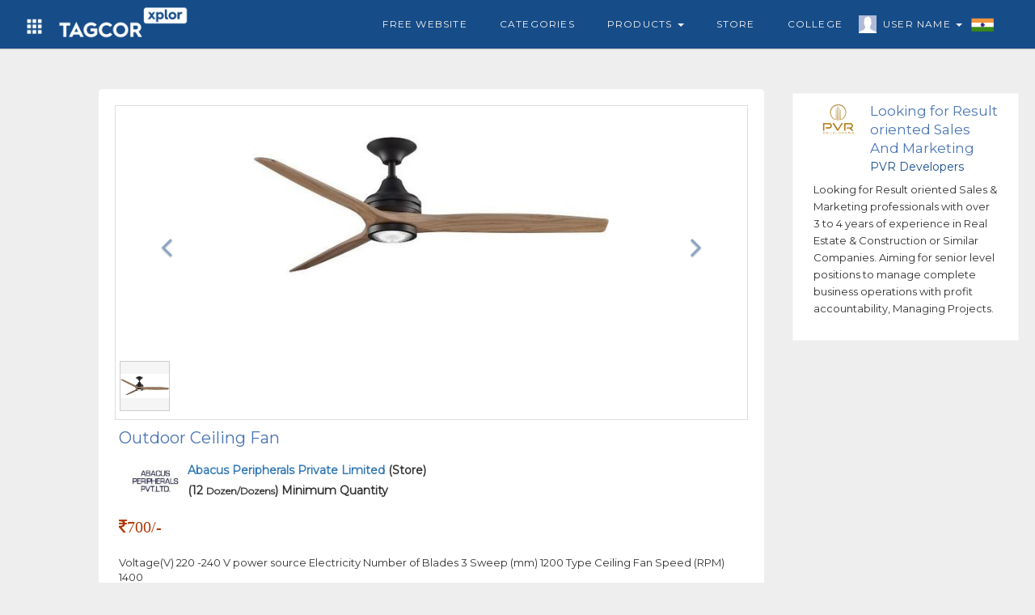

--- FILE ---
content_type: text/html; charset=UTF-8
request_url: https://tagcor.com/business/product-details/outdoor-ceiling-fan?pdt=891
body_size: 5327
content:
<!DOCTYPE html>
<html>
	<head>
		
		
		<meta name="viewport" content="width=device-width, initial-scale=1, maximum-scale=1">
		<link rel="shortcut icon" type="image/png" href="https://tagcor.com/jobs_assets/images/icons/tagcor-icon.png" />

			      <title>business | product-details | outdoor-ceiling-fan</title>
	    
	    	    
	    
	    	      <link rel="canonical" href="https://tagcor.com/business/product-details/outdoor-ceiling-fan?pdt=891"/>
	    
		<link rel="stylesheet" href="https://tagcor.com/b2b_assets/ncss/boot/css/bootstrap.min.css">
		
		
		<link rel="stylesheet" href="https://tagcor.com/b2b_assets/ncss/navbar_style.css">
		<link rel="stylesheet" href="https://tagcor.com/b2b_assets/ncss/common_style.css">
		<link rel="stylesheet" href="https://tagcor.com/jobs_assets/css/common_font_style.css">
		<link rel="stylesheet" href="https://tagcor.com/b2b_assets/ncss/custome_style.css">


		<link rel="stylesheet" href="https://stackpath.bootstrapcdn.com/font-awesome/4.7.0/css/font-awesome.min.css">
		<link href='https://fonts.googleapis.com/css?family=Montserrat' rel='stylesheet'>
		<link href='https://fonts.googleapis.com/css?family=Ubuntu' rel='stylesheet'>


  		<script src="https://tagcor.com/b2b_assets/ncss/boot/js/jquery.min.js"></script>
  		<script src="https://tagcor.com/b2b_assets/ncss/boot/js/bootstrap.min.js"></script>	

  		<script src="https://tagcor.com/jobs_assets/js/jquery.validate.js"></script>
  		
  		<script async src="https://pagead2.googlesyndication.com/pagead/js/adsbygoogle.js?client=ca-pub-2970714125096458"
     crossorigin="anonymous"></script>
     
      <script>
    (function(h,o,t,j,a,r){
        h.hj=h.hj||function(){(h.hj.q=h.hj.q||[]).push(arguments)};
        h._hjSettings={hjid:2524237,hjsv:6};
        a=o.getElementsByTagName('head')[0];
        r=o.createElement('script');r.async=1;
        r.src=t+h._hjSettings.hjid+j+h._hjSettings.hjsv;
        a.appendChild(r);
    })(window,document,'https://static.hotjar.com/c/hotjar-','.js?sv=');
</script>

<meta name="twitter:card" content="app">
<meta name="twitter:site" content="@tagcorglobal">
<meta name="twitter:description" content="Build A Free Website With Tagcor.com Select A Impressive Template To Create A Website In Minutes. Free Job Posting. Find consultants from the USA, India & Globe.">
<meta name="twitter:app:name:iphone" content="Tagcor">
<meta name="twitter:app:id:iphone" content="">
<meta name="twitter:app:name:ipad" content="Tagcor">
<meta name="twitter:app:id:ipad" content="">
<meta name="twitter:app:name:googleplay" content="Tagcor">
<meta name="twitter:app:id:googleplay" content="com.tagcor.tagcor">
<meta name="twitter:app:country" content="India">
		
	</head>
	<body>

 <script type="application/ld+json">
  {
    "@context": "http://schema.org",
    "@type": "Organization",
    "name": "Tagcor",
    "url": "https://tagcor.com",
    "address": "Flat # 201 & 202, 2nd Floor, Om Sai Arcade, Above: Ambica Pearls & Jewelers Snow World Road, Lower Tank Bund, Hyderabad, Telangana 500029",
    "sameAs": [
      "https://www.facebook.com/Tagcor",
      "https://twitter.com/tagcorglobal",
      "https://www.linkedin.com/company/69152807/admin/"
    ]
  }
</script>
	<!-- =========================================================
        Navbar code start Here
========================================================= -->
<nav class="col-md-12 col-xs-12 navbar navbar-default mnavbar">
    <div class="container">
      <div class="col-md-12 col-xs-12 tmnavbar">
        
        <div class="navbar-header">
          <button type="button" class="navbar-toggle toggle_btn" id="right_togglebar" name="sidenav_toggle" bb="#navbar_collapse" data-toggle="collapse" data-target="">
            <span class="icon-bar"></span>
            <span class="icon-bar"></span>
            <span class="icon-bar"></span>                        
          </button>
          <a href="https://tagcor.com/business" class="navbar-brand mnavbar-brand">
           
             <img alt="tagcor xplor" src="https://tagcor.com/b2b_assets/images/icons/tagcor-explore-logo.png" class="mnavbar-logo">
          </a>
          <div class="dropdown navheader_dd fliuinfa uinfowrap">
              <button type="button" data-toggle="dropdown" class="btn dropdown-toggle btn_asb headtogglebtn">
                <i class="white_icon grid-icon"></i>
              </button>
              <ul class="dropdown-menu wow zoomIn animated jnav_dropmenu" style="left: -28%;">
              <li><a href="https://tagcor.com/"  target="_blank" >Home</a></li>
              <li><a href="https://tagcor.com/jobs" target="_blank" >Jobs</a></li>    
            </ul>
          </div>
        </div>
        <div class="mnavSidebar_menu d_none lsidebar in" id="navbar_collapse">
          <ul class="nav navbar-nav navbar-right mnavbar-nav">
            <li>
              <a href="https://tagcor.com/free-website" target="_blank" class="flia">
                <i class="flaticon-briefcase"></i>
                Free Website 
              </a>
              
            </li>
            <li >
              <a href="https://tagcor.com/business/categories" class="flia">
                <i class="flaticon-briefcase"></i>
                Categories 
              </a>
            </li>
            <li class="dropdown">
              <a href="#" data-toggle="dropdown" class="flia dropdown-toggle">
                <i class="flaticon-briefcase"></i>
                Products 
                <span class="caret"></span>
              </a>
              <ul class="dropdown-menu wow zoomIn animated jnav_dropmenu">
                <li><a href="https://tagcor.com/business/search-products">Search Products</a></li>
              </ul>
            </li>
            <li >
              <a href="https://tagcor.com/business/store"  class="flia">Store </a>
            </li>

            <li >
              <a href="https://tagcor.com/business/college"  class="flia">College </a>
            </li>
            <li class="dropdown">
              <a href="#" data-toggle="dropdown" class="flia fliuinfa uinfowrap dropdown-toggle" style="padding-left: 30px;">
                  <img src="https://tagcor.com/jobs_assets/images/icons/male.jpg" alt="uicon" 
                    class="uicon" > User Name
                  <span class="caret"></span>
                  <div class="flagwrap">
                    <i class="India-flag flag_ctnicon"></i>
                  </div>
              </a>
                <ul class="dropdown-menu wow zoomIn animated jnav_dropmenu" style="max-width: 120px; max-width: 120px; left: 0%;" >
                  <li><a href="https://tagcor.com/login" >User Login</a></li>
                  <li><a href="https://tagcor.com/signup">User Register</a></li>
                </ul>
            </li>
          </ul>
        </div>
      </div>
    </div>
  </nav>
  <div class="col-md-12 col-xs-12 navdivider"></div>
   <script>
    $(document).ready(function() {    
      $('.mnavbar button[name="sidenav_toggle"]').on('click', function(e){
        var bb = $(this).attr("bb");
        $(bb).toggleClass('in');
        
      });
    });
    
  </script>
<!-- =========================================================
        Navbar code end Here
========================================================= -->
<!-- ========================================================================
							Product View Page Code START Here
	============================================================================= -->
<div class="col-md-12 col-xs-12 wraper pv_wraper">
	<div class="col-md-8 col-md-offset-1 col-xs-12 pv_ctn">
				<div class="col-md-12 col-xs-12 pv_stru pdt_view">
			<div class="col-md-12 col-xs-12 col-sm-12 pv_imgwrap ">
				<div id='pv_slider' class='col-md-12 col-xs-12 col-sm-12 carousel slide' data-ride='carousel'>
					<div class='carousel-outer'>
						<!-- me art lab slider -->
						<div class='carousel-inner '>
							
							
														<div class='item'>
								<img src='https://tagcor.com/b2b_assets/images/product_images/B2buser15809711360_1.PNG'  />
							</div>
													</div>
							
						<a class='left carousel-control' href='#pv_slider' data-slide='prev'>
							<span class='fa fa-angle-left'></span>
						</a>
						<a class='right carousel-control' href='#pv_slider' data-slide='next'>
							<span class='fa fa-angle-right'></span>
						</a>
					</div>
					
					<!-- thumb -->
					<ol class='carousel-indicators mCustomScrollbar meartlab'>
												<li data-target='#pv_slider' data-slide-to='0' >
							<div class="indicator_imgwrap">
								<div class="indicator_img" style="background-image: url(https://tagcor.com/b2b_assets/images/product_images/B2buser15809711360_1.PNG);">
								</div>
							</div>
						</li>
						
						
					</ol>
				</div>
			</div>
			<div class="col-md-12 col-xs-12 col-sm-12 pv_infowrap">
				<div class="col-md-12 col-xs-12 drow">
					<div class="col-md-12 dcol">
						<h3 class="mont_font title">Outdoor Ceiling Fan</h3>
					</div>
				</div>
				
				<div class="col-md-12 col-xs-12 drow">
					<div class="col-md-7 col-xs-12 data_subrow">
						<div class="col-md-12 col-xs-12 dcol after_clear">
							<div class="media">
							  <div class="media-left">
							    <img class="img" src="https://tagcor.com/b2b_assets/images/company_logo/1580790144.JPG" style="width:60px" />
							  </div>
							  <div class="media-body">
							    <label class="mont_font">
							    	<a href="https://tagcor.com/cor/Abacus-Peripherals-Maharashtra/product" target="_blank">
							    		Abacus Peripherals Private Limited							    	</a> (Store) 
							    </label>
							    <label class="mont_font"> (12 <small>Dozen/Dozens</small>) Minimum Quantity </label>
							  </div>
							</div>

						</div>
					</div>
				</div>
				
				<div class="col-md-12 col-xs-12 drow">
					<div class="col-md-12 col-xs-12 dcol">
						<label class="mont_font price_label"> <i class="fa fa-inr rs">700/-  </i></label>
					</div>
				</div>
				<div class="col-md-12 col-xs-12 drow">
					<div class="col-md-12 col-xs-12 dcol">
						<p class="mont_font pv_desc">Voltage(V) 220 -240 V
power source Electricity
Number of Blades 3
Sweep (mm) 1200
Type Ceiling Fan
Speed (RPM) 1400</p>
					</div>
				</div>
				
				<div class="col-md-12 col-xs-12 drow">
					<div class="col-md-12 col-xs-12 dcol">
						
												<a href="https://tagcor.com/usignin">
							<button type="button" class="btn btn_style btn_iconlabel mont_font">
								<i class="white_icon launch-icon"></i>
								<span>Send Enquiry</span>
							</button>
						</a>
						
					</div>
				</div>
				
			</div>
		</div>
			</div>
	<div class="col-md-3 col-xs-12 advbann-wraper">
		<div class="col-md-12 col-xs-12 sideads_wraper">
			<div class="col-md-12 col-xs-12 adswraper">

			</div>
		</div>

		<div class="col-md-12 col-xs-12 advbann-stru">
		</div>
		<div class="col-md-12 col-xs-12 advbann-stru">
		</div>
		<div class="col-md-12 col-xs-12 advbann-stru">
		</div>
	</div>
</div>
<!-- ========================================================================
						Product View Code END Here
============================================================================= -->

<!-- ======= Modal code Start ============== -->
<div class="col-md-12 col-xs-12 modal fade amodel " id="pdtview_modal" role="dialog">
	<div class="modal-dialog amodel_dialog modal-md">
		<div class="col-md-12 col-xs-12 modal-content amodel_content data_col ">
			<div class="col-md-12 col-xs-12 modal-body amodel_body ">
				<div class="col-md-12 col-xs-12 cataddform_body penqBody pv_infowrap">
					<div class="col-md-12 col-xs-12 enqheader_wrap">
						<div class="col-md-12 col-xs-12 drow">
							<h3 class="pdtTitle mont_font">Outdoor Ceiling Fan</h3>
						</div>
						<div class="col-md-12 col-xs-12 drow ">
							<div class="col-md-3 col-xs-12 dcol">
								<div class="col-md-10 col-xs-12 enqxs_imgwrap">
									<div class="enqxs_img" style="background-image: url(https://tagcor.com/b2b_assets/images/company_logo/1580790144.JPG); background-size: contain;"></div>
								</div>
							</div>
							<div class="col-md-9 col-xs-12 dcol">
								<div class="col-md-12 col-xs-12 cmp_info dcol">
									<label class="mont_font">Abacus Peripherals Private Limited</label>
								</div>
								<div class="col-md-12 col-xs-12 cmp_info drow">
									<label class="mont_font"> <i class="fa fa-inr rs">700/-  </i> ( 12 <small>Dozen/Dozens</small> ) </label>
								</div>
							</div>
						</div>
						<div class="col-md-12 col-xs-12 drow input_effect">
							<div class="col-md-12 col-xs-12 dcol input-group">
		                      <textarea class="form-control data_txtarea mont_font input_laddon pdtenq" placeholder="enter your message" style="min-height: 120px; padding: 10px;"></textarea>
		                    </div>
						</div>
						<div class="col-md-12 col-xs-12 drow">
							<div class="col-md-12 col-xs-12 dcol text-center">
								
								<button type="button" pdtinfo="891"  class="btn btn_style btn_iconlabel mont_font tbsend_enquiry">
									<i class="white_icon launch-icon"></i>
									<span>Send Enquiry</span>
								</button>

							</div>
						</div>
					</div>
				</div>
			</div>
			<div class="col-md-12 col-xs-12 modal-footer amodel_footer">
			</div>
		</div>
	</div>
</div>
<div class="col-md-12 col-xs-12 modal fade amodel joapplyBox" role="dialog" >
	<div class="modal-dialog amodel_dialog  wow flipInX animated">
		<div class="col-md-12 col-xs-12 modal-content amodel_content">
			<div class="modal-header amodel_header text-center">
				
				<div class="col-md-10 col-md-offset-1 col-xs-12 sub_header">
					<h4 class="htitle">Enquiry Send Information </h4>
					<button type="button" class="close" data-dismiss="modal">×</button>
				</div>
			</div>

			<div class="col-md-12 col-xs-12 modal-body amodel_body dcol">
				<div class="col-md-12 col-xs-12 jobapplyCndwrap dcol">
					
				</div>
			</div>
			<div class="col-md-12 col-xs-12 modal-footer amodel_footer">
			</div>
		</div>
	</div>
</div>
<!-- =========== Modal code End ============== -->


<script>
	$(document).ready(function(){
		$( '.carousel-inner').find('.item:first' ).addClass( 'active' );
		$('.carousel-indicators > li').first().addClass('active');

		$(document).on('click', '#pdtview_modal .tbsend_enquiry', function(){
			var pdtinfo = $(this).attr("pdtinfo");
			var pdtenq = $("#pdtview_modal .pdtenq").val();
			if(pdtinfo != "" && pdtenq != ""){
				$.ajax({
					type : "POST",
					url: "https://tagcor.com/tagbhelp_sendPdtEnquiry",
					data:{ pdtinfo : pdtinfo, pdtenq : pdtenq },
					success:function(data){
						$("#pdtview_modal").modal("hide");
						$(".joapplyBox .amodel_body .jobapplyCndwrap").remove();
						$(".joapplyBox .amodel_body").html(data);
						$(".joapplyBox").modal("show");
					}
				});
			}else{
				alert("please fill Proper Information");
			}
			
		});
	});
</script>

<script type="text/javascript">
  var x = document.getElementById('output');
  $(document).ready(function(){
    if (navigator.geolocation) {
      navigator.geolocation.getCurrentPosition(showPosition,showError);
    }
  });
  function showPosition(position) {
    var lat = position.coords.latitude;
    var lang = position.coords.longitude;
    $.ajax({
      type : "POST",
      url: "https://tagcor.com/Home/getB2bPdtAdsDetails",
      data:{ lat : lat, lang:lang },
      success:function(msg){
        $(".sideads_wraper .adswraper .adsctn").remove();
        $(".sideads_wraper .adswraper").html(msg);
      }
    });
  }

  function showError(error){ 
    var lat = '17.4123143';
    var lang = '78.4780679';
    $.ajax({
      type : "POST",
      url: "https://tagcor.com/Home/getB2bPdtAdsDetails",
      data:{ lat : lat, lang:lang },
      success:function(msg){
        $(".sideads_wraper .adswraper .adsctn").remove();
        $(".sideads_wraper .adswraper").html(msg);;
      }
    });
  }
</script> 
 <style type="text/css">
  .sociallink_wrap i {
    width: 45px;
    height: 45px;
    background-size: 600px;
}
.sociallink_wrap i.facebook-icon{
    background-position: -304px -520px;
}
.sociallink_wrap i.instagram-icon{
    background-position: -486px -521px;
}
.sociallink_wrap i.linkedin-icon{
    background-position: -427px -521px;
}
.sociallink_wrap i.twitter-icon{
   background-position: -366px -520px;
}
</style>

  <footer class="col-xs-12 col-sm-12 col-xs-12 footer" style="margin-top: 0px;">
	<div class="col-md-12 col-sm-12 col-xs-12 footer_top">
    <div class="col-md-10 col-md-offset-1 col-xs-12 dcol">
		
			<div class="col-lg-3  col-md-4  col-sm-6 col-xs-12 text-center">
				<div class="col-md-12 footer_ctn">
					<div class="col-md-12 col-xs-12 ctn_logo_wrap" style="padding: 25px 0px 0px 0px;">
					    <a href="https://tagcor.com/">
					         <img alt="tagcor-logo" src="https://tagcor.com/social_assets/images/icons/footer_logo.png" class="footer_ctn_logo" style="width: 50%;" />
					    </a>
					</div>
				</div>
				<div class="col-md-12 col-xs-12 drow sociallink_wrap">
  				<a href="https://www.facebook.com/Tagcor" target="_blank" data-toggle="tooltip" title="Facebook">
  					<i class="facebook-icon white_icon"></i>
  				</a>
        	<a href="https://www.instagram.com/tagcor_global/?hl=en" target="_blank" data-toggle="tooltip" title="Instagram" >
        		<i class="instagram-icon white_icon"></i>
        	</a>
        	<a href="https://www.linkedin.com/in/tagcor-india-75b104171/" target="_blank" data-toggle="tooltip" title="Linkedin" >
        		<i class="linkedin-icon white_icon"></i>
        	</a>
        	<a href="https://twitter.com/tagcorglobal" target="_blank" data-toggle="tooltip" title="Twitter">
        		<i class="twitter-icon white_icon"></i>
        	</a>
  			</div>
			</div>
			<div class="col-md-9 col-xs-12 dcol">
				<div class="col-lg-3  col-md-3  col-sm-6 col-xs-6 footer_wraper">
					<div class="col-md-12 col-xs-12 footer_ctn">
						<h5 class="title rale_font">GENERAL</h5>
						<ul>
							<li>
								<a href="https://tagcor.com/signup"><span class="fa fa-angle-right"></span> 
								&nbsp; Sign Up
								</a>
							</li>
							<li>
								<a href="https://tagcor.com/login"><span class="fa fa-angle-right"></span> 
								&nbsp; Sign In
								</a>
							</li>
							<li>
								<a href="https://tagads.tagcor.com/"  target="_blank" ><span class="fa fa-angle-right"></span> 
								&nbsp; Tagcor <sup>ADS</sup>
								</a>
							</li>
							<li>
								<a href="http://pro.tagcor.com/" target="_blank" ><span class="fa fa-angle-right"></span> 
								&nbsp;Recruiter Sign In
								</a>
							</li>
						</ul>
						
					</div>
				</div>
				<div class="col-lg-3  col-md-3  col-sm-6 col-xs-6 footer_wraper">
					<div class="col-md-12 col-xs-12 footer_ctn flinks">
						<h5 class="title rale_font">WAY TO SHOP</h5>
						<ul>
							<li>
								<a href="https://tagcor.com/business" target="_blank" ><span class="fa fa-angle-right"></span> 
								&nbsp; TAGCOR B2B
								</a>
							</li>
							<li>
								<a href="https://tagcor.com/business/store" target="_blank" ><span class="fa fa-angle-right"></span> 
								&nbsp; Featured Stores
								</a>
							</li>
							<li>
								<a href="https://tagcor.com/business/categories" target="_blank" ><span class="fa fa-angle-right"></span> 
								&nbsp; Featured Products
								</a>
							</li>
							<!--<li>
								<a href="https://tagcor.com/Classified" target="_blank" ><span class="fa fa-angle-right"></span> 
								&nbsp; TAGCOR Classifieds
								</a>
							</li>-->
						</ul>
					</div>
				</div>
				<div class="col-lg-6  col-md-6 col-sm-6 col-xs-12 footer_wraper">
				  <div class="col-md-12 col-xs-12 footer_ctn flinks">
            <h5 class="title rale_font">DOWNLOAD THE APP</h5>
            <div class="col-md-12 col-xs-12 flinkApp_wrap">
                
              <div class="col-md-8 col-xs-12 appctn">
                <a target="_blank" href="https://play.google.com/store/apps/details?id=com.tagcor.tagcor&hl=en">
                  <div class="hfeature_body">
                    <img  class="fappImg" src="https://tagcor.com/social_assets/images/icons/android-logo.png" alt="android-logo">
                    <p class="title_para mont_font">Android App On</p>
                    <h3 class="ftitle">Google Play</h3>
                  </div>
                </a>
              </div>
              <div class="col-md-12 col-xs-12 dcol">
                <div class="col-md-6 col-xs-6 dcol" style="padding: 18px 0px 0px 0px;">
                  <a href="//www.dmca.com/Protection/Status.aspx?ID=6c04cf86-ad16-48a8-9b2f-6fb86b9582c3" title="DMCA.com Protection Status" class="dmca-badge"> <img style="width: 80%;" src ="https://images.dmca.com/Badges/dmca-badge-w200-5x1-06.png?ID=6c04cf86-ad16-48a8-9b2f-6fb86b9582c3"  alt="DMCA.com Protection Status" /></a>  <script src="https://images.dmca.com/Badges/DMCABadgeHelper.min.js"> </script>
                </div>
                <div class="col-md-6 col-xs-6 dcol">
                  <img class="fappImg" src="https://tagcor.com/social_assets/images/icons/SSL-Certificate.png" alt="https secure">
                </div>
              </div>
                    
            </div>
          </div>
			  </div>
      <div class="col-md-12 xol-xs-12 footer_wraper">
      	
          <div class="col-md-12 col-xs-12 footer_ctn flinks flinks_inline">
            <h5 class="title rale_font">OTHER LINKS</h5>
            <ul>
              <li>
                <a rel="" href="https://tagcor.com/aboutus"   target="_blank" >
                &nbsp; ABOUT US
                </a>
              </li>
              <li>
                <a rel=""  href="https://tagcor.com/termsofuse " target="_blank" ><i>|</i> 
                &nbsp; TERMS OF USE
                </a>
              </li>
              <li>
                <a rel=""  href="https://tagcor.com/privacypolicy" target="_blank"><i>|</i> 
                &nbsp; PRIVACY POLICY
                </a>
              </li>
              <li>
                <a rel=""  href="https://tagcor.com/faq" target="_blank"><i>|</i> 
                &nbsp; FAQ
                </a>
              </li>
              <li>
                <a rel=""  href="https://tagcor.com/contactUs" target="_blank"><i>|</i> 
                &nbsp; CONTACT US
                </a>
              </li>
              <li>
                <a rel=""  href="https://tagcor.com/blog" target="_blank"><i>|</i> 
                &nbsp; BLOG
                </a>
              </li>
            </ul>
          </div>
        </div>
			</div>
	 </div>
	</div>
	<div class="col-md-12 col-xs-12 footer_btn text-center">
	    
	     
    
		<label class="data_label mont_font" style="text-transform: capitalize !important;"> Copyright 2022 TAGCOR © all rights reserved.</label>
	</div>
</footer>

<div class='scrolltop'></div>
<script type="text/javascript">

    var btn = $('.scrolltop');
    $(window).scroll(function() {
      if ($(window).scrollTop() > 300) {
        btn.addClass('show');
      } else {
        btn.removeClass('show');
      }
    });

    btn.on('click', function(e) {
      e.preventDefault();
      $('html, body').animate({scrollTop:0}, '300');
    });
</script>

<script>
  	$(window).scroll(function() {
      if ($(".mnavbar").offset().top > 150) {
        $("#regbox_wrap").addClass("regbox-wraper-short");
      } else {
        $("#regbox_wrap").removeClass("regbox-wraper-short");
        
      }
    });
</script>	
	
		
		
	</body>
</html>

--- FILE ---
content_type: text/html; charset=utf-8
request_url: https://www.google.com/recaptcha/api2/aframe
body_size: 267
content:
<!DOCTYPE HTML><html><head><meta http-equiv="content-type" content="text/html; charset=UTF-8"></head><body><script nonce="8hUzZK8owdeDDDcNxWUdcw">/** Anti-fraud and anti-abuse applications only. See google.com/recaptcha */ try{var clients={'sodar':'https://pagead2.googlesyndication.com/pagead/sodar?'};window.addEventListener("message",function(a){try{if(a.source===window.parent){var b=JSON.parse(a.data);var c=clients[b['id']];if(c){var d=document.createElement('img');d.src=c+b['params']+'&rc='+(localStorage.getItem("rc::a")?sessionStorage.getItem("rc::b"):"");window.document.body.appendChild(d);sessionStorage.setItem("rc::e",parseInt(sessionStorage.getItem("rc::e")||0)+1);localStorage.setItem("rc::h",'1769907636106');}}}catch(b){}});window.parent.postMessage("_grecaptcha_ready", "*");}catch(b){}</script></body></html>